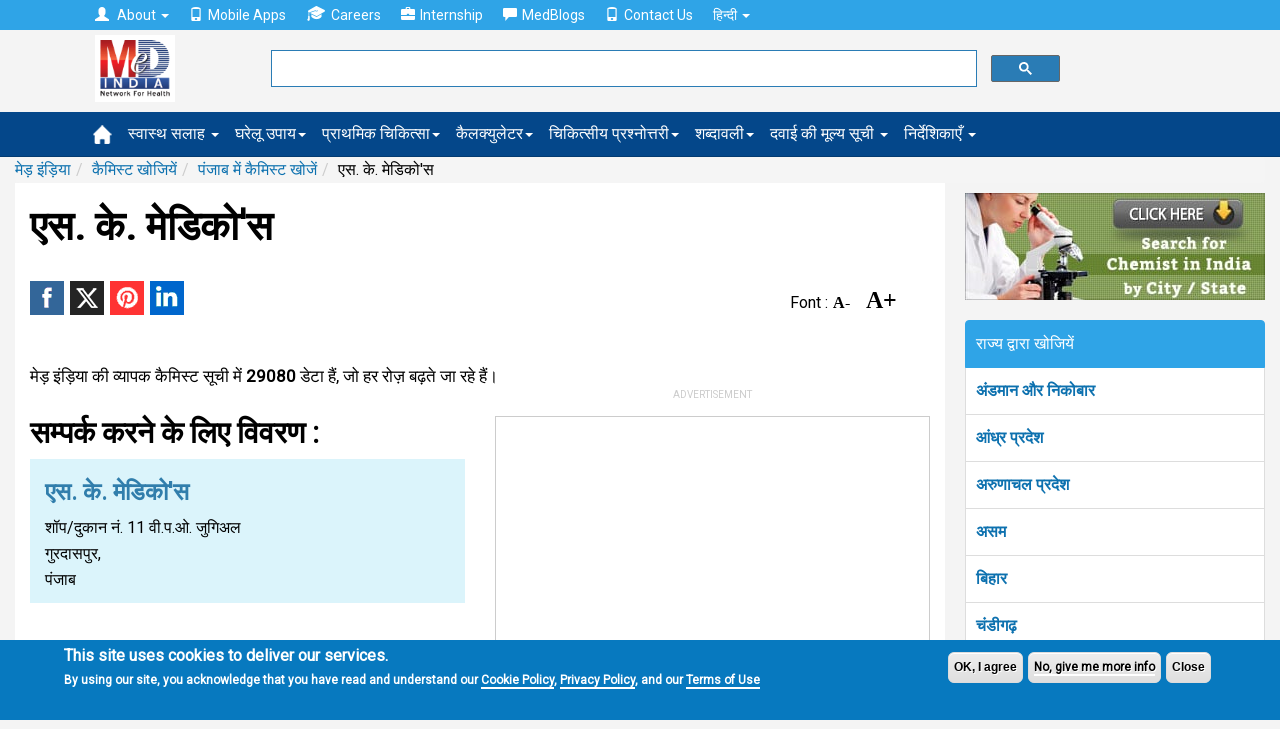

--- FILE ---
content_type: text/html; charset=utf-8
request_url: https://www.google.com/recaptcha/api2/aframe
body_size: 113
content:
<!DOCTYPE HTML><html><head><meta http-equiv="content-type" content="text/html; charset=UTF-8"></head><body><script nonce="fDBM9iaOsafpkmGXC045Dg">/** Anti-fraud and anti-abuse applications only. See google.com/recaptcha */ try{var clients={'sodar':'https://pagead2.googlesyndication.com/pagead/sodar?'};window.addEventListener("message",function(a){try{if(a.source===window.parent){var b=JSON.parse(a.data);var c=clients[b['id']];if(c){var d=document.createElement('img');d.src=c+b['params']+'&rc='+(localStorage.getItem("rc::a")?sessionStorage.getItem("rc::b"):"");window.document.body.appendChild(d);sessionStorage.setItem("rc::e",parseInt(sessionStorage.getItem("rc::e")||0)+1);localStorage.setItem("rc::h",'1768692390672');}}}catch(b){}});window.parent.postMessage("_grecaptcha_ready", "*");}catch(b){}</script></body></html>